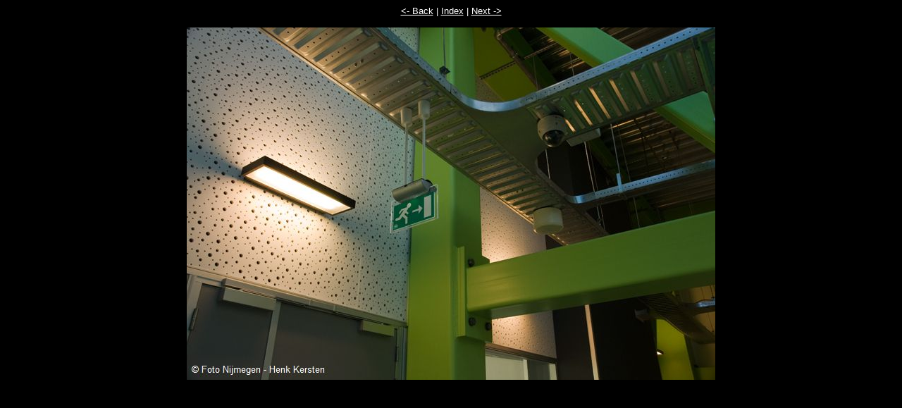

--- FILE ---
content_type: text/html
request_url: https://henkkersten.nl/Klanten/Technovium/Nieuw/Cat/cwdata/DSC06958.html
body_size: 152
content:
<html>
<head>
<meta name="DESCRIPTION" content="DSC06958.jpg">
<meta name="GENERATOR" content="Catalog Wizard 2.0">
<title>
DSC06958.jpg
</title>
</head>
<body bgcolor="#000000" text="#FFFFFF" link="#FFFFFF" vlink="#FFFFFF">
<font face="Arial">
<p>
<center>
<font size="2">
<a href="DSC06953.html" OnMouseOver="this.className='over'; window.status='&lt- Back'; return true;" OnMouseOut="this.className='off'; window.status=''; return true;">&lt- Back</a> | <a href="../Technovium2Cat.html#row8" OnMouseOver="this.className='over'; window.status='Index'; return true;" OnMouseOut="this.className='off'; window.status=''; return true;">Index</a> | <a href="DSC06961.html" OnMouseOver="this.className='over'; window.status='Next -&gt'; return true;" OnMouseOut="this.className='off'; window.status=''; return true;">Next -&gt</a>
</font>
</center>
</p>
<p>
<center>
<img src="../DSC06958.jpg" alt="DSC06958.jpg">
</center>
</p>
</font>
</body>
</html>
